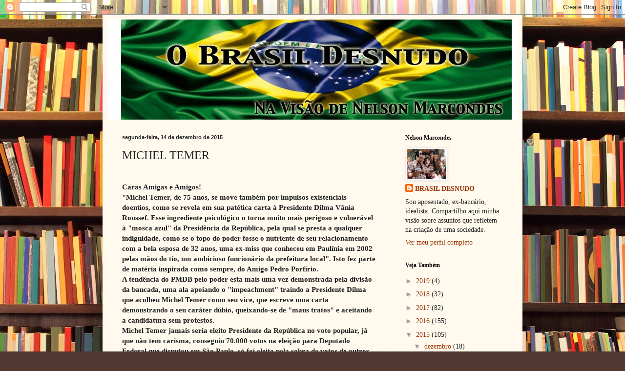

--- FILE ---
content_type: text/html; charset=utf-8
request_url: https://www.google.com/recaptcha/api2/aframe
body_size: 267
content:
<!DOCTYPE HTML><html><head><meta http-equiv="content-type" content="text/html; charset=UTF-8"></head><body><script nonce="OPZuC1XXJBswPuAyu0_bsQ">/** Anti-fraud and anti-abuse applications only. See google.com/recaptcha */ try{var clients={'sodar':'https://pagead2.googlesyndication.com/pagead/sodar?'};window.addEventListener("message",function(a){try{if(a.source===window.parent){var b=JSON.parse(a.data);var c=clients[b['id']];if(c){var d=document.createElement('img');d.src=c+b['params']+'&rc='+(localStorage.getItem("rc::a")?sessionStorage.getItem("rc::b"):"");window.document.body.appendChild(d);sessionStorage.setItem("rc::e",parseInt(sessionStorage.getItem("rc::e")||0)+1);localStorage.setItem("rc::h",'1769809122288');}}}catch(b){}});window.parent.postMessage("_grecaptcha_ready", "*");}catch(b){}</script></body></html>